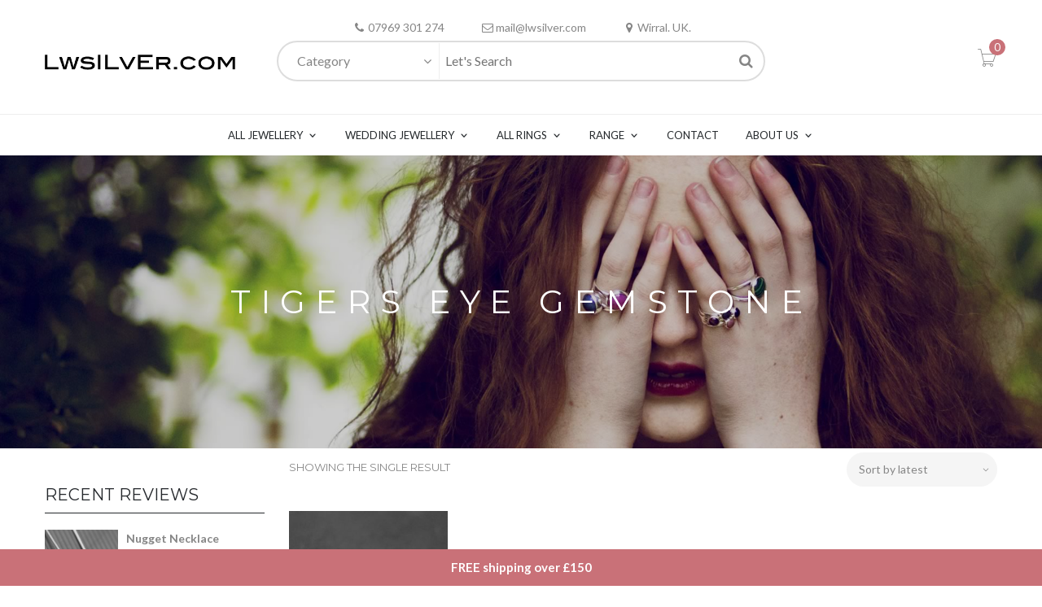

--- FILE ---
content_type: text/html; charset=UTF-8
request_url: https://lwsilver.com/product-tag/tigers-eye-gemstone/
body_size: 15844
content:
<!DOCTYPE html>
<html lang="en-GB">
<head>
    <meta charset="UTF-8">
    <meta http-equiv="X-UA-Compatible" content="IE=edge">

    
    <meta property="og:title" content="tigers eye gemstone Archives - LWSilver">
    <meta property="og:url" content="https://lwsilver.com/product/tigers-eye-ring/" />
    

    <link rel="profile" href="http://gmpg.org/xfn/11">
    <link rel="pingback" href="https://lwsilver.com/xmlrpc.php">
    <meta name="viewport" content="width=device-width, initial-scale=1, maximum-scale=1">

    
    <link rel="shortcut icon" href="https://lwsilver.com/wp-content/uploads/lw-icon.jpg" type="image/x-icon">
    <link rel="icon" href="https://lwsilver.com/wp-content/uploads/lw-icon.jpg" type="image/x-icon">

    <!--[if lt IE 9]>
    <script src="https://oss.maxcdn.com/html5shiv/3.7.2/html5shiv.min.js"></script>
    <script src="https://oss.maxcdn.com/respond/1.4.2/respond.min.js"></script>
    <script src="http://css3-mediaqueries-js.googlecode.com/svn/trunk/css3-mediaqueries.js"></script>
    <![endif]-->
        <script>
        window.dataLayer = window.dataLayer || [];
        function gtag() {
            dataLayer.push(arguments);
        }
        gtag("consent", "default", {
            ad_storage: "denied",
            ad_user_data: "denied", 
            ad_personalization: "denied",
            analytics_storage: "denied",
            functionality_storage: "denied",
            personalization_storage: "denied",
            security_storage: "granted",
            wait_for_update: 2000,
        });
        gtag("set", "ads_data_redaction", true);
        gtag("set", "url_passthrough", true);
    </script>
    <meta name='robots' content='index, follow, max-image-preview:large, max-snippet:-1, max-video-preview:-1' />
	<style>img:is([sizes="auto" i], [sizes^="auto," i]) { contain-intrinsic-size: 3000px 1500px }</style>
	<script id="cookieyes" type="text/javascript" src="https://cdn-cookieyes.com/client_data/a6015fab14aed53309022f4b/script.js"></script>
<!-- Google Tag Manager for WordPress by gtm4wp.com -->
<script data-cfasync="false" data-pagespeed-no-defer>
	var gtm4wp_datalayer_name = "dataLayer";
	var dataLayer = dataLayer || [];
</script>
<!-- End Google Tag Manager for WordPress by gtm4wp.com -->
	<!-- This site is optimized with the Yoast SEO plugin v26.8 - https://yoast.com/product/yoast-seo-wordpress/ -->
	<title>tigers eye gemstone Archives - LWSilver</title>
	<link rel="canonical" href="https://lwsilver.com/product-tag/tigers-eye-gemstone/" />
	<meta property="og:locale" content="en_GB" />
	<meta property="og:type" content="article" />
	<meta property="og:title" content="tigers eye gemstone Archives - LWSilver" />
	<meta property="og:url" content="https://lwsilver.com/product-tag/tigers-eye-gemstone/" />
	<meta property="og:site_name" content="LWSilver" />
	<meta name="twitter:card" content="summary_large_image" />
	<script type="application/ld+json" class="yoast-schema-graph">{"@context":"https://schema.org","@graph":[{"@type":"CollectionPage","@id":"https://lwsilver.com/product-tag/tigers-eye-gemstone/","url":"https://lwsilver.com/product-tag/tigers-eye-gemstone/","name":"tigers eye gemstone Archives - LWSilver","isPartOf":{"@id":"https://lwsilver.com/#website"},"primaryImageOfPage":{"@id":"https://lwsilver.com/product-tag/tigers-eye-gemstone/#primaryimage"},"image":{"@id":"https://lwsilver.com/product-tag/tigers-eye-gemstone/#primaryimage"},"thumbnailUrl":"https://lwsilver.com/wp-content/uploads/Tigereye-Ring.jpg","breadcrumb":{"@id":"https://lwsilver.com/product-tag/tigers-eye-gemstone/#breadcrumb"},"inLanguage":"en-GB"},{"@type":"ImageObject","inLanguage":"en-GB","@id":"https://lwsilver.com/product-tag/tigers-eye-gemstone/#primaryimage","url":"https://lwsilver.com/wp-content/uploads/Tigereye-Ring.jpg","contentUrl":"https://lwsilver.com/wp-content/uploads/Tigereye-Ring.jpg","width":650,"height":650,"caption":"Tigereye Ring"},{"@type":"BreadcrumbList","@id":"https://lwsilver.com/product-tag/tigers-eye-gemstone/#breadcrumb","itemListElement":[{"@type":"ListItem","position":1,"name":"Home","item":"https://lwsilver.com/"},{"@type":"ListItem","position":2,"name":"tigers eye gemstone"}]},{"@type":"WebSite","@id":"https://lwsilver.com/#website","url":"https://lwsilver.com/","name":"LWSilver","description":"Wedding Jewellery, Silversmith, Jewellery Maker and Designer, Wirral, Liverpool, Chester","publisher":{"@id":"https://lwsilver.com/#organization"},"potentialAction":[{"@type":"SearchAction","target":{"@type":"EntryPoint","urlTemplate":"https://lwsilver.com/?s={search_term_string}"},"query-input":{"@type":"PropertyValueSpecification","valueRequired":true,"valueName":"search_term_string"}}],"inLanguage":"en-GB"},{"@type":"Organization","@id":"https://lwsilver.com/#organization","name":"LWSilver","url":"https://lwsilver.com/","logo":{"@type":"ImageObject","inLanguage":"en-GB","@id":"https://lwsilver.com/#/schema/logo/image/","url":"https://lwsilver.com/wp-content/uploads/lw.png","contentUrl":"https://lwsilver.com/wp-content/uploads/lw.png","width":300,"height":65,"caption":"LWSilver"},"image":{"@id":"https://lwsilver.com/#/schema/logo/image/"},"sameAs":["https://www.facebook.com/lwsilverjewellery/","https://www.instagram.com/lwsilveruk/"]}]}</script>
	<!-- / Yoast SEO plugin. -->


<link rel='dns-prefetch' href='//widgetlogic.org' />
<link rel='dns-prefetch' href='//fonts.googleapis.com' />
<link rel="alternate" type="application/rss+xml" title="LWSilver &raquo; Feed" href="https://lwsilver.com/feed/" />
<link rel="alternate" type="application/rss+xml" title="LWSilver &raquo; Comments Feed" href="https://lwsilver.com/comments/feed/" />
<link rel="alternate" type="application/rss+xml" title="LWSilver &raquo; tigers eye gemstone Tag Feed" href="https://lwsilver.com/product-tag/tigers-eye-gemstone/feed/" />
<script type="text/javascript">
/* <![CDATA[ */
window._wpemojiSettings = {"baseUrl":"https:\/\/s.w.org\/images\/core\/emoji\/16.0.1\/72x72\/","ext":".png","svgUrl":"https:\/\/s.w.org\/images\/core\/emoji\/16.0.1\/svg\/","svgExt":".svg","source":{"concatemoji":"https:\/\/lwsilver.com\/wp-includes\/js\/wp-emoji-release.min.js?ver=6.8.3"}};
/*! This file is auto-generated */
!function(s,n){var o,i,e;function c(e){try{var t={supportTests:e,timestamp:(new Date).valueOf()};sessionStorage.setItem(o,JSON.stringify(t))}catch(e){}}function p(e,t,n){e.clearRect(0,0,e.canvas.width,e.canvas.height),e.fillText(t,0,0);var t=new Uint32Array(e.getImageData(0,0,e.canvas.width,e.canvas.height).data),a=(e.clearRect(0,0,e.canvas.width,e.canvas.height),e.fillText(n,0,0),new Uint32Array(e.getImageData(0,0,e.canvas.width,e.canvas.height).data));return t.every(function(e,t){return e===a[t]})}function u(e,t){e.clearRect(0,0,e.canvas.width,e.canvas.height),e.fillText(t,0,0);for(var n=e.getImageData(16,16,1,1),a=0;a<n.data.length;a++)if(0!==n.data[a])return!1;return!0}function f(e,t,n,a){switch(t){case"flag":return n(e,"\ud83c\udff3\ufe0f\u200d\u26a7\ufe0f","\ud83c\udff3\ufe0f\u200b\u26a7\ufe0f")?!1:!n(e,"\ud83c\udde8\ud83c\uddf6","\ud83c\udde8\u200b\ud83c\uddf6")&&!n(e,"\ud83c\udff4\udb40\udc67\udb40\udc62\udb40\udc65\udb40\udc6e\udb40\udc67\udb40\udc7f","\ud83c\udff4\u200b\udb40\udc67\u200b\udb40\udc62\u200b\udb40\udc65\u200b\udb40\udc6e\u200b\udb40\udc67\u200b\udb40\udc7f");case"emoji":return!a(e,"\ud83e\udedf")}return!1}function g(e,t,n,a){var r="undefined"!=typeof WorkerGlobalScope&&self instanceof WorkerGlobalScope?new OffscreenCanvas(300,150):s.createElement("canvas"),o=r.getContext("2d",{willReadFrequently:!0}),i=(o.textBaseline="top",o.font="600 32px Arial",{});return e.forEach(function(e){i[e]=t(o,e,n,a)}),i}function t(e){var t=s.createElement("script");t.src=e,t.defer=!0,s.head.appendChild(t)}"undefined"!=typeof Promise&&(o="wpEmojiSettingsSupports",i=["flag","emoji"],n.supports={everything:!0,everythingExceptFlag:!0},e=new Promise(function(e){s.addEventListener("DOMContentLoaded",e,{once:!0})}),new Promise(function(t){var n=function(){try{var e=JSON.parse(sessionStorage.getItem(o));if("object"==typeof e&&"number"==typeof e.timestamp&&(new Date).valueOf()<e.timestamp+604800&&"object"==typeof e.supportTests)return e.supportTests}catch(e){}return null}();if(!n){if("undefined"!=typeof Worker&&"undefined"!=typeof OffscreenCanvas&&"undefined"!=typeof URL&&URL.createObjectURL&&"undefined"!=typeof Blob)try{var e="postMessage("+g.toString()+"("+[JSON.stringify(i),f.toString(),p.toString(),u.toString()].join(",")+"));",a=new Blob([e],{type:"text/javascript"}),r=new Worker(URL.createObjectURL(a),{name:"wpTestEmojiSupports"});return void(r.onmessage=function(e){c(n=e.data),r.terminate(),t(n)})}catch(e){}c(n=g(i,f,p,u))}t(n)}).then(function(e){for(var t in e)n.supports[t]=e[t],n.supports.everything=n.supports.everything&&n.supports[t],"flag"!==t&&(n.supports.everythingExceptFlag=n.supports.everythingExceptFlag&&n.supports[t]);n.supports.everythingExceptFlag=n.supports.everythingExceptFlag&&!n.supports.flag,n.DOMReady=!1,n.readyCallback=function(){n.DOMReady=!0}}).then(function(){return e}).then(function(){var e;n.supports.everything||(n.readyCallback(),(e=n.source||{}).concatemoji?t(e.concatemoji):e.wpemoji&&e.twemoji&&(t(e.twemoji),t(e.wpemoji)))}))}((window,document),window._wpemojiSettings);
/* ]]> */
</script>
<style id='wp-emoji-styles-inline-css' type='text/css'>

	img.wp-smiley, img.emoji {
		display: inline !important;
		border: none !important;
		box-shadow: none !important;
		height: 1em !important;
		width: 1em !important;
		margin: 0 0.07em !important;
		vertical-align: -0.1em !important;
		background: none !important;
		padding: 0 !important;
	}
</style>
<link rel='stylesheet' id='wp-block-library-css' href='https://lwsilver.com/wp-includes/css/dist/block-library/style.min.css?ver=6.8.3' type='text/css' media='all' />
<style id='wp-block-library-theme-inline-css' type='text/css'>
.wp-block-audio :where(figcaption){color:#555;font-size:13px;text-align:center}.is-dark-theme .wp-block-audio :where(figcaption){color:#ffffffa6}.wp-block-audio{margin:0 0 1em}.wp-block-code{border:1px solid #ccc;border-radius:4px;font-family:Menlo,Consolas,monaco,monospace;padding:.8em 1em}.wp-block-embed :where(figcaption){color:#555;font-size:13px;text-align:center}.is-dark-theme .wp-block-embed :where(figcaption){color:#ffffffa6}.wp-block-embed{margin:0 0 1em}.blocks-gallery-caption{color:#555;font-size:13px;text-align:center}.is-dark-theme .blocks-gallery-caption{color:#ffffffa6}:root :where(.wp-block-image figcaption){color:#555;font-size:13px;text-align:center}.is-dark-theme :root :where(.wp-block-image figcaption){color:#ffffffa6}.wp-block-image{margin:0 0 1em}.wp-block-pullquote{border-bottom:4px solid;border-top:4px solid;color:currentColor;margin-bottom:1.75em}.wp-block-pullquote cite,.wp-block-pullquote footer,.wp-block-pullquote__citation{color:currentColor;font-size:.8125em;font-style:normal;text-transform:uppercase}.wp-block-quote{border-left:.25em solid;margin:0 0 1.75em;padding-left:1em}.wp-block-quote cite,.wp-block-quote footer{color:currentColor;font-size:.8125em;font-style:normal;position:relative}.wp-block-quote:where(.has-text-align-right){border-left:none;border-right:.25em solid;padding-left:0;padding-right:1em}.wp-block-quote:where(.has-text-align-center){border:none;padding-left:0}.wp-block-quote.is-large,.wp-block-quote.is-style-large,.wp-block-quote:where(.is-style-plain){border:none}.wp-block-search .wp-block-search__label{font-weight:700}.wp-block-search__button{border:1px solid #ccc;padding:.375em .625em}:where(.wp-block-group.has-background){padding:1.25em 2.375em}.wp-block-separator.has-css-opacity{opacity:.4}.wp-block-separator{border:none;border-bottom:2px solid;margin-left:auto;margin-right:auto}.wp-block-separator.has-alpha-channel-opacity{opacity:1}.wp-block-separator:not(.is-style-wide):not(.is-style-dots){width:100px}.wp-block-separator.has-background:not(.is-style-dots){border-bottom:none;height:1px}.wp-block-separator.has-background:not(.is-style-wide):not(.is-style-dots){height:2px}.wp-block-table{margin:0 0 1em}.wp-block-table td,.wp-block-table th{word-break:normal}.wp-block-table :where(figcaption){color:#555;font-size:13px;text-align:center}.is-dark-theme .wp-block-table :where(figcaption){color:#ffffffa6}.wp-block-video :where(figcaption){color:#555;font-size:13px;text-align:center}.is-dark-theme .wp-block-video :where(figcaption){color:#ffffffa6}.wp-block-video{margin:0 0 1em}:root :where(.wp-block-template-part.has-background){margin-bottom:0;margin-top:0;padding:1.25em 2.375em}
</style>
<style id='classic-theme-styles-inline-css' type='text/css'>
/*! This file is auto-generated */
.wp-block-button__link{color:#fff;background-color:#32373c;border-radius:9999px;box-shadow:none;text-decoration:none;padding:calc(.667em + 2px) calc(1.333em + 2px);font-size:1.125em}.wp-block-file__button{background:#32373c;color:#fff;text-decoration:none}
</style>
<link rel='stylesheet' id='block-widget-css' href='https://lwsilver.com/wp-content/plugins/widget-logic/block_widget/css/widget.css?ver=1768275520' type='text/css' media='all' />
<style id='global-styles-inline-css' type='text/css'>
:root{--wp--preset--aspect-ratio--square: 1;--wp--preset--aspect-ratio--4-3: 4/3;--wp--preset--aspect-ratio--3-4: 3/4;--wp--preset--aspect-ratio--3-2: 3/2;--wp--preset--aspect-ratio--2-3: 2/3;--wp--preset--aspect-ratio--16-9: 16/9;--wp--preset--aspect-ratio--9-16: 9/16;--wp--preset--color--black: #000000;--wp--preset--color--cyan-bluish-gray: #abb8c3;--wp--preset--color--white: #ffffff;--wp--preset--color--pale-pink: #f78da7;--wp--preset--color--vivid-red: #cf2e2e;--wp--preset--color--luminous-vivid-orange: #ff6900;--wp--preset--color--luminous-vivid-amber: #fcb900;--wp--preset--color--light-green-cyan: #7bdcb5;--wp--preset--color--vivid-green-cyan: #00d084;--wp--preset--color--pale-cyan-blue: #8ed1fc;--wp--preset--color--vivid-cyan-blue: #0693e3;--wp--preset--color--vivid-purple: #9b51e0;--wp--preset--gradient--vivid-cyan-blue-to-vivid-purple: linear-gradient(135deg,rgba(6,147,227,1) 0%,rgb(155,81,224) 100%);--wp--preset--gradient--light-green-cyan-to-vivid-green-cyan: linear-gradient(135deg,rgb(122,220,180) 0%,rgb(0,208,130) 100%);--wp--preset--gradient--luminous-vivid-amber-to-luminous-vivid-orange: linear-gradient(135deg,rgba(252,185,0,1) 0%,rgba(255,105,0,1) 100%);--wp--preset--gradient--luminous-vivid-orange-to-vivid-red: linear-gradient(135deg,rgba(255,105,0,1) 0%,rgb(207,46,46) 100%);--wp--preset--gradient--very-light-gray-to-cyan-bluish-gray: linear-gradient(135deg,rgb(238,238,238) 0%,rgb(169,184,195) 100%);--wp--preset--gradient--cool-to-warm-spectrum: linear-gradient(135deg,rgb(74,234,220) 0%,rgb(151,120,209) 20%,rgb(207,42,186) 40%,rgb(238,44,130) 60%,rgb(251,105,98) 80%,rgb(254,248,76) 100%);--wp--preset--gradient--blush-light-purple: linear-gradient(135deg,rgb(255,206,236) 0%,rgb(152,150,240) 100%);--wp--preset--gradient--blush-bordeaux: linear-gradient(135deg,rgb(254,205,165) 0%,rgb(254,45,45) 50%,rgb(107,0,62) 100%);--wp--preset--gradient--luminous-dusk: linear-gradient(135deg,rgb(255,203,112) 0%,rgb(199,81,192) 50%,rgb(65,88,208) 100%);--wp--preset--gradient--pale-ocean: linear-gradient(135deg,rgb(255,245,203) 0%,rgb(182,227,212) 50%,rgb(51,167,181) 100%);--wp--preset--gradient--electric-grass: linear-gradient(135deg,rgb(202,248,128) 0%,rgb(113,206,126) 100%);--wp--preset--gradient--midnight: linear-gradient(135deg,rgb(2,3,129) 0%,rgb(40,116,252) 100%);--wp--preset--font-size--small: 13px;--wp--preset--font-size--medium: 20px;--wp--preset--font-size--large: 36px;--wp--preset--font-size--x-large: 42px;--wp--preset--spacing--20: 0.44rem;--wp--preset--spacing--30: 0.67rem;--wp--preset--spacing--40: 1rem;--wp--preset--spacing--50: 1.5rem;--wp--preset--spacing--60: 2.25rem;--wp--preset--spacing--70: 3.38rem;--wp--preset--spacing--80: 5.06rem;--wp--preset--shadow--natural: 6px 6px 9px rgba(0, 0, 0, 0.2);--wp--preset--shadow--deep: 12px 12px 50px rgba(0, 0, 0, 0.4);--wp--preset--shadow--sharp: 6px 6px 0px rgba(0, 0, 0, 0.2);--wp--preset--shadow--outlined: 6px 6px 0px -3px rgba(255, 255, 255, 1), 6px 6px rgba(0, 0, 0, 1);--wp--preset--shadow--crisp: 6px 6px 0px rgba(0, 0, 0, 1);}:where(.is-layout-flex){gap: 0.5em;}:where(.is-layout-grid){gap: 0.5em;}body .is-layout-flex{display: flex;}.is-layout-flex{flex-wrap: wrap;align-items: center;}.is-layout-flex > :is(*, div){margin: 0;}body .is-layout-grid{display: grid;}.is-layout-grid > :is(*, div){margin: 0;}:where(.wp-block-columns.is-layout-flex){gap: 2em;}:where(.wp-block-columns.is-layout-grid){gap: 2em;}:where(.wp-block-post-template.is-layout-flex){gap: 1.25em;}:where(.wp-block-post-template.is-layout-grid){gap: 1.25em;}.has-black-color{color: var(--wp--preset--color--black) !important;}.has-cyan-bluish-gray-color{color: var(--wp--preset--color--cyan-bluish-gray) !important;}.has-white-color{color: var(--wp--preset--color--white) !important;}.has-pale-pink-color{color: var(--wp--preset--color--pale-pink) !important;}.has-vivid-red-color{color: var(--wp--preset--color--vivid-red) !important;}.has-luminous-vivid-orange-color{color: var(--wp--preset--color--luminous-vivid-orange) !important;}.has-luminous-vivid-amber-color{color: var(--wp--preset--color--luminous-vivid-amber) !important;}.has-light-green-cyan-color{color: var(--wp--preset--color--light-green-cyan) !important;}.has-vivid-green-cyan-color{color: var(--wp--preset--color--vivid-green-cyan) !important;}.has-pale-cyan-blue-color{color: var(--wp--preset--color--pale-cyan-blue) !important;}.has-vivid-cyan-blue-color{color: var(--wp--preset--color--vivid-cyan-blue) !important;}.has-vivid-purple-color{color: var(--wp--preset--color--vivid-purple) !important;}.has-black-background-color{background-color: var(--wp--preset--color--black) !important;}.has-cyan-bluish-gray-background-color{background-color: var(--wp--preset--color--cyan-bluish-gray) !important;}.has-white-background-color{background-color: var(--wp--preset--color--white) !important;}.has-pale-pink-background-color{background-color: var(--wp--preset--color--pale-pink) !important;}.has-vivid-red-background-color{background-color: var(--wp--preset--color--vivid-red) !important;}.has-luminous-vivid-orange-background-color{background-color: var(--wp--preset--color--luminous-vivid-orange) !important;}.has-luminous-vivid-amber-background-color{background-color: var(--wp--preset--color--luminous-vivid-amber) !important;}.has-light-green-cyan-background-color{background-color: var(--wp--preset--color--light-green-cyan) !important;}.has-vivid-green-cyan-background-color{background-color: var(--wp--preset--color--vivid-green-cyan) !important;}.has-pale-cyan-blue-background-color{background-color: var(--wp--preset--color--pale-cyan-blue) !important;}.has-vivid-cyan-blue-background-color{background-color: var(--wp--preset--color--vivid-cyan-blue) !important;}.has-vivid-purple-background-color{background-color: var(--wp--preset--color--vivid-purple) !important;}.has-black-border-color{border-color: var(--wp--preset--color--black) !important;}.has-cyan-bluish-gray-border-color{border-color: var(--wp--preset--color--cyan-bluish-gray) !important;}.has-white-border-color{border-color: var(--wp--preset--color--white) !important;}.has-pale-pink-border-color{border-color: var(--wp--preset--color--pale-pink) !important;}.has-vivid-red-border-color{border-color: var(--wp--preset--color--vivid-red) !important;}.has-luminous-vivid-orange-border-color{border-color: var(--wp--preset--color--luminous-vivid-orange) !important;}.has-luminous-vivid-amber-border-color{border-color: var(--wp--preset--color--luminous-vivid-amber) !important;}.has-light-green-cyan-border-color{border-color: var(--wp--preset--color--light-green-cyan) !important;}.has-vivid-green-cyan-border-color{border-color: var(--wp--preset--color--vivid-green-cyan) !important;}.has-pale-cyan-blue-border-color{border-color: var(--wp--preset--color--pale-cyan-blue) !important;}.has-vivid-cyan-blue-border-color{border-color: var(--wp--preset--color--vivid-cyan-blue) !important;}.has-vivid-purple-border-color{border-color: var(--wp--preset--color--vivid-purple) !important;}.has-vivid-cyan-blue-to-vivid-purple-gradient-background{background: var(--wp--preset--gradient--vivid-cyan-blue-to-vivid-purple) !important;}.has-light-green-cyan-to-vivid-green-cyan-gradient-background{background: var(--wp--preset--gradient--light-green-cyan-to-vivid-green-cyan) !important;}.has-luminous-vivid-amber-to-luminous-vivid-orange-gradient-background{background: var(--wp--preset--gradient--luminous-vivid-amber-to-luminous-vivid-orange) !important;}.has-luminous-vivid-orange-to-vivid-red-gradient-background{background: var(--wp--preset--gradient--luminous-vivid-orange-to-vivid-red) !important;}.has-very-light-gray-to-cyan-bluish-gray-gradient-background{background: var(--wp--preset--gradient--very-light-gray-to-cyan-bluish-gray) !important;}.has-cool-to-warm-spectrum-gradient-background{background: var(--wp--preset--gradient--cool-to-warm-spectrum) !important;}.has-blush-light-purple-gradient-background{background: var(--wp--preset--gradient--blush-light-purple) !important;}.has-blush-bordeaux-gradient-background{background: var(--wp--preset--gradient--blush-bordeaux) !important;}.has-luminous-dusk-gradient-background{background: var(--wp--preset--gradient--luminous-dusk) !important;}.has-pale-ocean-gradient-background{background: var(--wp--preset--gradient--pale-ocean) !important;}.has-electric-grass-gradient-background{background: var(--wp--preset--gradient--electric-grass) !important;}.has-midnight-gradient-background{background: var(--wp--preset--gradient--midnight) !important;}.has-small-font-size{font-size: var(--wp--preset--font-size--small) !important;}.has-medium-font-size{font-size: var(--wp--preset--font-size--medium) !important;}.has-large-font-size{font-size: var(--wp--preset--font-size--large) !important;}.has-x-large-font-size{font-size: var(--wp--preset--font-size--x-large) !important;}
:where(.wp-block-post-template.is-layout-flex){gap: 1.25em;}:where(.wp-block-post-template.is-layout-grid){gap: 1.25em;}
:where(.wp-block-columns.is-layout-flex){gap: 2em;}:where(.wp-block-columns.is-layout-grid){gap: 2em;}
:root :where(.wp-block-pullquote){font-size: 1.5em;line-height: 1.6;}
</style>
<link rel='stylesheet' id='woocommerce-layout-css' href='https://lwsilver.com/wp-content/plugins/woocommerce/assets/css/woocommerce-layout.css?ver=10.4.3' type='text/css' media='all' />
<link rel='stylesheet' id='woocommerce-smallscreen-css' href='https://lwsilver.com/wp-content/plugins/woocommerce/assets/css/woocommerce-smallscreen.css?ver=10.4.3' type='text/css' media='only screen and (max-width: 768px)' />
<link rel='stylesheet' id='woocommerce-general-css' href='https://lwsilver.com/wp-content/plugins/woocommerce/assets/css/woocommerce.css?ver=10.4.3' type='text/css' media='all' />
<style id='woocommerce-inline-inline-css' type='text/css'>
.woocommerce form .form-row .required { visibility: visible; }
</style>
<link rel='stylesheet' id='mc4wp-form-basic-css' href='https://lwsilver.com/wp-content/plugins/mailchimp-for-wp/assets/css/form-basic.css?ver=4.11.1' type='text/css' media='all' />
<link rel='stylesheet' id='parent-style-css' href='https://lwsilver.com/wp-content/themes/zorka/style.css?ver=6.8.3' type='text/css' media='all' />
<link rel='stylesheet' id='child-style-css' href='https://lwsilver.com/wp-content/themes/zorka-child/style.css?ver=1.02' type='text/css' media='all' />
<link rel='stylesheet' id='jquery-fixedheadertable-style-css' href='https://lwsilver.com/wp-content/plugins/yith-woocommerce-compare/assets/css/jquery.dataTables.css?ver=1.10.18' type='text/css' media='all' />
<link rel='stylesheet' id='yith_woocompare_page-css' href='https://lwsilver.com/wp-content/plugins/yith-woocommerce-compare/assets/css/compare.css?ver=3.7.0' type='text/css' media='all' />
<link rel='stylesheet' id='yith-woocompare-widget-css' href='https://lwsilver.com/wp-content/plugins/yith-woocommerce-compare/assets/css/widget.css?ver=3.7.0' type='text/css' media='all' />
<link rel='stylesheet' id='js_composer_custom_css-css' href='//lwsilver.com/wp-content/uploads/js_composer/custom.css?ver=8.7.2' type='text/css' media='all' />
<link rel='stylesheet' id='zorka_bootstrap-css' href='https://lwsilver.com/wp-content/themes/zorka/assets/plugins/bootstrap/css/bootstrap.min.css?ver=6.8.3' type='text/css' media='all' />
<link rel='stylesheet' id='zorka_awesome-css' href='https://lwsilver.com/wp-content/themes/zorka/assets/plugins/fonts-awesome/css/font-awesome.min.css?ver=6.8.3' type='text/css' media='all' />
<link rel='stylesheet' id='zorka_awesome-animation-css' href='https://lwsilver.com/wp-content/themes/zorka/assets/plugins/fonts-awesome/css/font-awesome-animation.min.css?ver=6.8.3' type='text/css' media='all' />
<link rel='stylesheet' id='zorka_Pe-icon-7-stroke-css' href='https://lwsilver.com/wp-content/themes/zorka/assets/css/pe-icon-7-stroke.css?ver=6.8.3' type='text/css' media='all' />
<link rel='stylesheet' id='g5plus-google-fonts-css' href='https://fonts.googleapis.com/css?family=Lato%3A100%2C300%2C400%2C600%2C700%2C900%2C100italic%2C300italic%2C400italic%2C600italic%2C700italic%2C900italic%7CMontserrat%3A100%2C300%2C400%2C600%2C700%2C900%2C100italic%2C300italic%2C400italic%2C600italic%2C700italic%2C900italic&#038;ver=6.8.3' type='text/css' media='all' />
<link rel='stylesheet' id='zorka_plugin-owl-carousel-css' href='https://lwsilver.com/wp-content/themes/zorka/assets/plugins/owl-carousel/owl.carousel.min.css?ver=6.8.3' type='text/css' media='all' />
<link rel='stylesheet' id='zorka_plugin-owl-carousel-theme-css' href='https://lwsilver.com/wp-content/themes/zorka/assets/plugins/owl-carousel/owl.theme.min.css?ver=6.8.3' type='text/css' media='all' />
<link rel='stylesheet' id='zorka_plugin-owl-carousel-transitions-css' href='https://lwsilver.com/wp-content/themes/zorka/assets/plugins/owl-carousel/owl.transitions.css?ver=6.8.3' type='text/css' media='all' />
<link rel='stylesheet' id='prettyPhoto-css' href='https://lwsilver.com/wp-content/themes/zorka/assets/plugins/prettyPhoto/css/prettyPhoto.min.css?ver=3.1.6' type='text/css' media='all' />
<link rel='stylesheet' id='zorka_style-min-css' href='https://lwsilver.com/wp-content/themes/zorka/style.css?ver=6.8.3' type='text/css' media='all' />
<script type="text/javascript" src="https://lwsilver.com/wp-includes/js/jquery/jquery.min.js?ver=3.7.1" id="jquery-core-js"></script>
<script type="text/javascript" src="https://lwsilver.com/wp-includes/js/jquery/jquery-migrate.min.js?ver=3.4.1" id="jquery-migrate-js"></script>
<script type="text/javascript" src="https://lwsilver.com/wp-content/plugins/woocommerce/assets/js/jquery-blockui/jquery.blockUI.min.js?ver=2.7.0-wc.10.4.3" id="wc-jquery-blockui-js" data-wp-strategy="defer"></script>
<script type="text/javascript" id="wc-add-to-cart-js-extra">
/* <![CDATA[ */
var wc_add_to_cart_params = {"ajax_url":"\/wp-admin\/admin-ajax.php","wc_ajax_url":"\/?wc-ajax=%%endpoint%%","i18n_view_cart":"View basket","cart_url":"https:\/\/lwsilver.com\/cart\/","is_cart":"","cart_redirect_after_add":"no"};
/* ]]> */
</script>
<script type="text/javascript" src="https://lwsilver.com/wp-content/plugins/woocommerce/assets/js/frontend/add-to-cart.min.js?ver=10.4.3" id="wc-add-to-cart-js" data-wp-strategy="defer"></script>
<script type="text/javascript" src="https://lwsilver.com/wp-content/plugins/woocommerce/assets/js/js-cookie/js.cookie.min.js?ver=2.1.4-wc.10.4.3" id="wc-js-cookie-js" defer="defer" data-wp-strategy="defer"></script>
<script type="text/javascript" id="woocommerce-js-extra">
/* <![CDATA[ */
var woocommerce_params = {"ajax_url":"\/wp-admin\/admin-ajax.php","wc_ajax_url":"\/?wc-ajax=%%endpoint%%","i18n_password_show":"Show password","i18n_password_hide":"Hide password"};
/* ]]> */
</script>
<script type="text/javascript" src="https://lwsilver.com/wp-content/plugins/woocommerce/assets/js/frontend/woocommerce.min.js?ver=10.4.3" id="woocommerce-js" defer="defer" data-wp-strategy="defer"></script>
<script type="text/javascript" src="https://lwsilver.com/wp-content/plugins/js_composer/assets/js/vendors/woocommerce-add-to-cart.js?ver=8.7.2" id="vc_woocommerce-add-to-cart-js-js"></script>
<script type="text/javascript" src="https://lwsilver.com/wp-content/plugins/woocommerce/assets/js/prettyPhoto/jquery.prettyPhoto.min.js?ver=3.1.6-wc.10.4.3" id="wc-prettyPhoto-js" defer="defer" data-wp-strategy="defer"></script>
<script type="text/javascript" src="https://lwsilver.com/wp-content/plugins/zorka-shortcode/portfolio/assets/js/isotope/isotope.pkgd.min.js?ver=1" id="zorka-isotope-js"></script>
<script type="text/javascript" src="https://lwsilver.com/wp-content/plugins/zorka-shortcode/portfolio/assets/js/hoverdir/modernizr.js?ver=1" id="zorka-modernizr-js"></script>
<script type="text/javascript" src="https://lwsilver.com/wp-content/plugins/zorka-shortcode/portfolio/assets/js/hoverdir/jquery.hoverdir.js?ver=1" id="zorka-hoverdir-js"></script>
<script type="text/javascript" src="https://lwsilver.com/wp-content/plugins/zorka-shortcode/portfolio/assets/js/ajax-action.min.js?ver=1" id="zorka-portfolio-ajax-action-js"></script>
<script type="text/javascript" src="https://lwsilver.com/wp-content/plugins/zorka-shortcode/products/assets/js/trending.min.js?ver=1" id="zorka-trending-js"></script>
<script></script><link rel="https://api.w.org/" href="https://lwsilver.com/wp-json/" /><link rel="alternate" title="JSON" type="application/json" href="https://lwsilver.com/wp-json/wp/v2/product_tag/207" /><link rel="EditURI" type="application/rsd+xml" title="RSD" href="https://lwsilver.com/xmlrpc.php?rsd" />
<meta name="generator" content="WordPress 6.8.3" />
<meta name="generator" content="WooCommerce 10.4.3" />
<style>/* CSS added by WP Meta and Date Remover*/.entry-meta {display:none !important;}
	.home .entry-meta { display: none; }
	.entry-footer {display:none !important;}
	.home .entry-footer { display: none; }</style>
<!-- Google Tag Manager for WordPress by gtm4wp.com -->
<!-- GTM Container placement set to automatic -->
<script data-cfasync="false" data-pagespeed-no-defer>
	var dataLayer_content = {"pagePostType":"product","pagePostType2":"tax-product","pageCategory":[]};
	dataLayer.push( dataLayer_content );
</script>
<script data-cfasync="false" data-pagespeed-no-defer>
(function(w,d,s,l,i){w[l]=w[l]||[];w[l].push({'gtm.start':
new Date().getTime(),event:'gtm.js'});var f=d.getElementsByTagName(s)[0],
j=d.createElement(s),dl=l!='dataLayer'?'&l='+l:'';j.async=true;j.src=
'//www.googletagmanager.com/gtm.js?id='+i+dl;f.parentNode.insertBefore(j,f);
})(window,document,'script','dataLayer','GTM-57QSCZBV');
</script>
<!-- End Google Tag Manager for WordPress by gtm4wp.com --><!-- Google site verification - Google for WooCommerce -->
<meta name="google-site-verification" content="vL0L-fkSOoMO8_XauJlZg-L_5pH_OjNmU-zaMRzzzPo" />
<style>.mc4wp-checkbox-wp-comment-form{clear:both;width:auto;display:block;position:static}.mc4wp-checkbox-wp-comment-form input{float:none;vertical-align:middle;-webkit-appearance:checkbox;width:auto;max-width:21px;margin:0 6px 0 0;padding:0;position:static;display:inline-block!important}.mc4wp-checkbox-wp-comment-form label{float:none;cursor:pointer;width:auto;margin:0 0 16px;display:block;position:static}</style><style>.mc4wp-checkbox-wp-registration-form{clear:both;width:auto;display:block;position:static}.mc4wp-checkbox-wp-registration-form input{float:none;vertical-align:middle;-webkit-appearance:checkbox;width:auto;max-width:21px;margin:0 6px 0 0;padding:0;position:static;display:inline-block!important}.mc4wp-checkbox-wp-registration-form label{float:none;cursor:pointer;width:auto;margin:0 0 16px;display:block;position:static}</style><style>.mc4wp-checkbox-woocommerce{clear:both;width:auto;display:block;position:static}.mc4wp-checkbox-woocommerce input{float:none;vertical-align:middle;-webkit-appearance:checkbox;width:auto;max-width:21px;margin:0 6px 0 0;padding:0;position:static;display:inline-block!important}.mc4wp-checkbox-woocommerce label{float:none;cursor:pointer;width:auto;margin:0 0 16px;display:block;position:static}</style>	<noscript><style>.woocommerce-product-gallery{ opacity: 1 !important; }</style></noscript>
	<meta name="generator" content="Powered by WPBakery Page Builder - drag and drop page builder for WordPress."/>
<link rel="icon" href="https://lwsilver.com/wp-content/uploads/lw-icon-100x100.jpg" sizes="32x32" />
<link rel="icon" href="https://lwsilver.com/wp-content/uploads/lw-icon-300x300.jpg" sizes="192x192" />
<link rel="apple-touch-icon" href="https://lwsilver.com/wp-content/uploads/lw-icon-300x300.jpg" />
<meta name="msapplication-TileImage" content="https://lwsilver.com/wp-content/uploads/lw-icon-300x300.jpg" />
		<style type="text/css" id="wp-custom-css">
			header.main-header.header-9 .menu-wrapper .header-logo{
	transform: none;
    display: flex;
    align-items: center;
}

@media  (max-width: 1200px) {
	
.main-header.header-9 .container{
	width: calc(100%);
}
}


@media (min-width: 1001px) and (max-width: 1200px) {
	header.main-header.header-6 .zorka-navbar-header .header-logo{
		    padding-right: 30px;
	}
}

footer.main-footer .footer_top_holder{
 padding: 0;
}

.single-product-info .summary-product .compare.button{
	display:none !important;
}

@media (max-width:767px){
	.woocommerce-tabs .additional_information_tab{
		display:none !important;
	}
	
	.site-content-product-single {
    padding: 20px 0 70px 0;
}
}

.input-checkbox {
	top: 5px;
	left: -20px;
}
#zorka-modal-search .ajax-search-result li span{
	display:none;
}

#slider-15-slide-3-layer-3{
	display:none;
}
#slider-19-slide-9-layer-3{
	display:none;
}

@media (max-width:1000px){
	.header-logo img{
		width:50%;
	}
}
@media (max-width:600px){
	.header-logo img{
		width:70%;
	}	
}

@media (max-width:700px){
	.product-listing.woocommerce .product-item-wrapper{
		width:50%!important;
		max-width:50%!important;
		min-width:50%!important;
	} 

	
	.wider-mobile.vc_row{
		padding:0!important;
	
	}
	.product-item-wrapper .product-button{
		display:none;
	}
	.product-item-wrapper{
		padding-bottom:20px!important;
	}
}

.term-description p {
	display: none;
}

.woocommerce-store-notice{
	background:#c97178!important;
	font-weight:bold;
	bottom:0!important;
	top:auto!important;
	position:fixed!important;
}
.woocommerce-store-notice__dismiss-link{
	display:none;
}
/*
@media (min-width:601px){
	

.main-header.header-6{
	top:85px!important;
}
.main-header.header-6.affix-header{
	top:30px!important;
}
}

@media (max-width:600px){
	.main-header.header-6{
	top:55px!important;
}

}
*/

.free-shipping-banner-bottom{
	display:block!important;
	background:#c97178!important;
	text-align:center!important;
	color:white!important;
	font-size:15px!important;
	line-height:45px!important;
	height:45px!important;
	width:100%!important;
	position:fixed!important;
	bottom:0!important;
	top:auto!important;
	z-index:9999!important;
}
.free-shipping-banner-bottom p{
	font-weight:bold!important;
}
.summary-product .product_meta .posted_in,
.summary-product .product_meta .tagged_as{
    display: none !important;
}

.single-product-info .product_meta{
 display: none !important;	
}

.page-title-wrapper .page-title-inner{
	    position: relative;
}

.page-title-wrapper.page-title-image{
	padding: 30px 15px;
    min-height: 200px;
    height: auto !important;
}

.widget_shopping_cart .widget_shopping_cart_icon{
	 display: none !important;	
}

.widget_shopping_cart .widget_shopping_cart_icon{
	 display: none !important;	
}

.widget_shopping_cart  a.remove{
	top: 50% !important;
}


.widget_shopping_cart  a.remove{
	top: 50% !important;
}

.widget_shopping_cart  li img{
	width: 80px !important;
}

.widget_shopping_cart  .product_list_widget{
	margin-bottom: 20px !important;
}

.widget_shopping_cart .total{
	padding-top: 20px !important;
	    font-size: 16px;
}

.widget_shopping_cart .quantity{
	font-size: 16px;
}

.tax-product_cat .woocommerce-products-header{
	 display: none !important;
}

@media only screen and (max-width: 991px) {
  .page-title-wrapper.page-title-image {
   //display: none !important;
  }
}
h1.woocommerce-products-header__title.page-title {
    display: none !important;
}
.pe-7s-cart:before {
    font-size: 30px !important; //change value 30 to value as you want
}
.vc_row-has-fill>.vc_column_container>.vc_column-inner{
		padding-top:0px !important;
	}
.site-content-product-archive{
		padding: 50px 0 30px 0; !important;
}.pe-7s-cart:before {
    font-size: 30px !important; //change value 30 to value as you want
}
.pe-7s-cart:before {
    font-size: 25px !important; 
}
div#heading-checkout-method {
    display: none;
}
div#checkout-method {
    display: none;
}
.widget_shopping_cart_icon {
    margin-top: -15px;
}
.site-content-product-archive {
    padding: 5px 0 2px 0; //change 50 to value as you want. 
}
.popup-close {   
    color: yellow;    
    z-index: 200;
}

.on-new {
	display: flex;
	justify-content: center;
	align-items: center;
}

.on-new span {
	font-size: 15px;
}

@media(max-width: 767px){
.silver-rings-hero {
padding-top: 100px!important;
	padding-bottom: 100px!important
}
	.btn-silver-rings-1,	.btn-silver-rings-2,	.btn-silver-rings-3 {
		margin-bottom: 15px;
	}
}

/* Mobile sticky header fix for Zorka */
@media (max-width: 991px) {
  .main-header {
    top: 0 !important;      /* override inline top set by JS */
    position: fixed !important;
    z-index: 9999 !important;
  }

  #wrapper-content {
    padding-top: 125px!important; /* match header height */
  }
	.nav-menu-toggle-wrapper {
		margin-bottom: 10px
	}
}


@media (max-width: 700px) {
    .upsells.products .product-listing.woocommerce .product-item-wrapper {
        width: 100% !important;
        max-width: 100% !important;
        min-width: 100% !important;
    }
	    .related.products .product-listing.woocommerce .product-item-wrapper {
        width: 100% !important;
        max-width: 100% !important;
        min-width: 100% !important;
    }
	.owl-item {
		width: 160px!important;
	}
}

.homepage-hero-text a{
	color: white;
}

.homepage-hero-text h1 {
	font-size: 30px;
	margin-bottom: 10px
;}


.homepage-hero-text h2 {
	font-size: 20px;
}		</style>
		<noscript><style> .wpb_animate_when_almost_visible { opacity: 1; }</style></noscript>
		<!-- Global site tag (gtag.js) - Google Ads: AW-16543647441 - Google for WooCommerce -->
		<script async src="https://www.googletagmanager.com/gtag/js?id=AW-16543647441"></script>
		<script>
			window.dataLayer = window.dataLayer || [];
			function gtag() { dataLayer.push(arguments); }
			gtag( 'consent', 'default', {
				analytics_storage: 'denied',
				ad_storage: 'denied',
				ad_user_data: 'denied',
				ad_personalization: 'denied',
				region: ['AT', 'BE', 'BG', 'HR', 'CY', 'CZ', 'DK', 'EE', 'FI', 'FR', 'DE', 'GR', 'HU', 'IS', 'IE', 'IT', 'LV', 'LI', 'LT', 'LU', 'MT', 'NL', 'NO', 'PL', 'PT', 'RO', 'SK', 'SI', 'ES', 'SE', 'GB', 'CH'],
				wait_for_update: 500,
			} );
			gtag('js', new Date());
			gtag('set', 'developer_id.dOGY3NW', true);
			gtag("config", "AW-16543647441", { "groups": "GLA", "send_page_view": false });		</script>

		</head>
<body class="archive tax-product_tag term-tigers-eye-gemstone term-207 wp-embed-responsive wp-theme-zorka wp-child-theme-zorka-child header-6 theme-zorka woocommerce woocommerce-page woocommerce-no-js wpb-js-composer js-comp-ver-8.7.2 vc_responsive">
	
<!-- GTM Container placement set to automatic -->
<!-- Google Tag Manager (noscript) -->
				<noscript><iframe src="https://www.googletagmanager.com/ns.html?id=GTM-57QSCZBV" height="0" width="0" style="display:none;visibility:hidden" aria-hidden="true"></iframe></noscript>
<!-- End Google Tag Manager (noscript) --><script type="text/javascript">
/* <![CDATA[ */
gtag("event", "page_view", {send_to: "GLA"});
/* ]]> */
</script>
<div class="free-shipping-banner-bottom"><p>FREE shipping over £150</p></div><!-- Document Wrapper
   ============================================= -->
<div id="wrapper" class="clearfix ">
	
<header class="main-header header-6 ">
		<div class="header-mobile">
	<div class="header-logo">
		<a  href="https://lwsilver.com/" title="LWSilver - Wedding Jewellery, Silversmith, Jewellery Maker and Designer, Wirral, Liverpool, Chester" rel="home">
			<img src="/wp-content/uploads/Asset-1.png" alt="LWSilver - Wedding Jewellery, Silversmith, Jewellery Maker and Designer, Wirral, Liverpool, Chester" />
		</a>
	</div>
</div>	<div class="header">
		<nav class="zorka-navbar" role="navigation">
			<div class="container">
				<div class="zorka-navbar-header">
					<div class="header-logo">
	<a  href="https://lwsilver.com/" title="LWSilver - Wedding Jewellery, Silversmith, Jewellery Maker and Designer, Wirral, Liverpool, Chester" rel="home">
		<img src="/wp-content/uploads/Asset-1.png" alt="LWSilver - Wedding Jewellery, Silversmith, Jewellery Maker and Designer, Wirral, Liverpool, Chester" />
	</a>
</div>					<div class="search-header-wrapper">
						<div class="search-header-inner">
								<div class="custom-content-header">
		<ul>
<li><i class="fa fa-phone"></i><a href="tel:079693012741">07969 301 274</a></li>
<li><i class="fa fa-envelope-o"></i><a href="mailto:mail@lwsilver.com">mail@lwsilver.com</a></li>
<li><i class="fa fa-map-marker"></i>Wirral. UK.</li>
</ul>	</div>
<div class="product-category">
	<span data-id="-1">Category</span>
			<ul><li><span data-id="-1">All Category</span></li><li><span data-id="827">Festive Gifts</span><ul></ul></li><li><span data-id="821">Lightning Bolt</span><ul></ul></li><li><span data-id="826">New In</span><ul></ul></li><li><span data-id="825">Trending</span><ul></ul></li><li><span data-id="526">Featured</span><ul></ul></li><li><span data-id="766">Sale</span><ul></ul></li><li><span data-id="803">scaffolding</span><ul></ul></li><li><span data-id="40">All Jewellery</span><ul><li><span data-id="796">bracelets</span><ul></ul></li><li><span data-id="53">Earrings</span><ul></ul></li><li><span data-id="84">Bangles</span><ul></ul></li><li><span data-id="93">Necklaces</span><ul></ul></li><li><span data-id="94">Brooches</span><ul></ul></li><li><span data-id="95">Birthstones</span><ul></ul></li><li><span data-id="96">Mens Jewellery</span><ul></ul></li><li><span data-id="97">Commissions</span><ul></ul></li></ul></li><li><span data-id="42">Silver Rings</span><ul><li><span data-id="811">Diamond rings</span><ul></ul></li><li><span data-id="809">Daisy Rings</span><ul></ul></li><li><span data-id="808">Gemstone Rings</span><ul></ul></li></ul></li><li><span data-id="41">Ring</span><ul><li><span data-id="90">For Woman</span><ul></ul></li><li><span data-id="45">For Men</span><ul></ul></li><li><span data-id="91">Engagement</span><ul></ul></li><li><span data-id="92">Wedding</span><ul></ul></li></ul></li><li><span data-id="43">Range</span><ul><li><span data-id="792">Feathers</span><ul></ul></li><li><span data-id="59">Daisies</span><ul><li><span data-id="813">Daisy Bangles</span><ul></ul></li><li><span data-id="812">Daisy Earrings</span><ul></ul></li><li><span data-id="807">Daisy Necklaces</span><ul></ul></li></ul></li><li><span data-id="54">Birthstones</span><ul></ul></li></ul></li><li><span data-id="44">Wedding Jewellery</span><ul><li><span data-id="86">Cufflinks</span><ul></ul></li><li><span data-id="48">Wedding Rings</span><ul><li><span data-id="823">For Men</span><ul></ul></li><li><span data-id="822">For Woman</span><ul></ul></li></ul></li><li><span data-id="85">Engagement Rings</span><ul></ul></li></ul></li><li><span data-id="87">Wedding Gifts</span><ul></ul></li></ul>	</div>							<input class="seach-header-input" type="text" placeholder="Let&#039;s Search" />
							<i class="fa fa-search"></i>
							<div class="search-header-result"></div>
						</div>
					</div>
						<div class="shopping-cart-wrapper">
		<div class="widget_shopping_cart_content">
            <div class="widget_shopping_cart_icon">
	<span class="pe-7s-cart"></span>
	<span>0</span>
</div>
<div class="cart_list_wrapper ">
	<ul class="woocommerce-mini-cart cart_list product_list_widget ">
					<li class="empty">
				<h4>An empty cart</h4>
				<p>You have no item in your shopping cart</p>
			</li>
		
	</ul><!-- end product list -->

	
	</div>		</div>
	</div>
				</div>
			</div>
			<div class="menu-wrapper">
				                    <div class="container">
                                <div class="nav-menu-toggle-wrapper">
        <div class="nav-menu-toggle-inner">
            <div class="nav-menu-toggle-icon"> <span></span></div> <span>Menu</span>
        </div>
        			<div class="mobile-mini-cart">
				<div class="shopping-cart-wrapper">
		<div class="widget_shopping_cart_content">
            <div class="widget_shopping_cart_icon">
	<span class="pe-7s-cart"></span>
	<span>0</span>
</div>
<div class="cart_list_wrapper ">
	<ul class="woocommerce-mini-cart cart_list product_list_widget ">
					<li class="empty">
				<h4>An empty cart</h4>
				<p>You have no item in your shopping cart</p>
			</li>
		
	</ul><!-- end product list -->

	
	</div>		</div>
	</div>
		</div>
				<div class="toggle-inner-search"><a class="icon-search-menu" href="#"><span class="pe-7s-search"></span></a></div>
		    </div>

    
    <ul id="primary_menu" class="main-menu"><li id="menu-item-1444" class="menu-item menu-item-type-taxonomy menu-item-object-product_cat menu-item-has-children menu-item-1444"><a href="https://lwsilver.com/product-category/all-jewellery/">All Jewellery</a>
<ul class="sub-menu">
	<li id="menu-item-6001" class="menu-item menu-item-type-post_type menu-item-object-page menu-item-6001"><a href="https://lwsilver.com/silver-rings/">Silver Rings</a></li>
	<li id="menu-item-1449" class="menu-item menu-item-type-taxonomy menu-item-object-product_cat menu-item-1449"><a href="https://lwsilver.com/product-category/wedding-jewellery/wedding-rings/">Wedding Rings</a></li>
	<li id="menu-item-1499" class="menu-item menu-item-type-taxonomy menu-item-object-product_cat menu-item-1499"><a href="https://lwsilver.com/product-category/all-jewellery/earrings/">Earrings</a></li>
	<li id="menu-item-1501" class="menu-item menu-item-type-taxonomy menu-item-object-product_cat menu-item-1501"><a href="https://lwsilver.com/product-category/all-jewellery/necklaces/">Necklaces</a></li>
	<li id="menu-item-1500" class="menu-item menu-item-type-taxonomy menu-item-object-product_cat menu-item-1500"><a href="https://lwsilver.com/product-category/all-jewellery/bangles/">Bangles</a></li>
	<li id="menu-item-1502" class="menu-item menu-item-type-taxonomy menu-item-object-product_cat menu-item-1502"><a href="https://lwsilver.com/product-category/all-jewellery/brooches/">Brooches</a></li>
	<li id="menu-item-1503" class="menu-item menu-item-type-taxonomy menu-item-object-product_cat menu-item-1503"><a href="https://lwsilver.com/product-category/all-jewellery/birthstones-2/">Birthstones</a></li>
	<li id="menu-item-1504" class="menu-item menu-item-type-taxonomy menu-item-object-product_cat menu-item-1504"><a href="https://lwsilver.com/product-category/all-jewellery/mens-jewellery/">Mens Jewellery</a></li>
	<li id="menu-item-1505" class="menu-item menu-item-type-taxonomy menu-item-object-product_cat menu-item-1505"><a href="https://lwsilver.com/product-category/all-jewellery/commissions/">Commissions</a></li>
</ul>
</li>
<li id="menu-item-1446" class="menu-item menu-item-type-taxonomy menu-item-object-product_cat menu-item-has-children menu-item-1446"><a href="https://lwsilver.com/product-category/wedding-jewellery/">Wedding Jewellery</a>
<ul class="sub-menu">
	<li id="menu-item-6153" class="menu-item menu-item-type-taxonomy menu-item-object-product_cat menu-item-has-children menu-item-6153"><a href="https://lwsilver.com/product-category/wedding-jewellery/wedding-rings/">Wedding Rings</a>
	<ul class="sub-menu">
		<li id="menu-item-6172" class="menu-item menu-item-type-taxonomy menu-item-object-product_cat menu-item-6172"><a href="https://lwsilver.com/product-category/wedding-jewellery/wedding-rings/for-woman-wedding/">For Woman</a></li>
		<li id="menu-item-6171" class="menu-item menu-item-type-taxonomy menu-item-object-product_cat menu-item-6171"><a href="https://lwsilver.com/product-category/wedding-jewellery/wedding-rings/for-men-wedding/">For Men</a></li>
	</ul>
</li>
	<li id="menu-item-1448" class="menu-item menu-item-type-taxonomy menu-item-object-product_cat menu-item-1448"><a href="https://lwsilver.com/product-category/wedding-jewellery/engagement-rings/">Engagement Rings</a></li>
	<li id="menu-item-1511" class="menu-item menu-item-type-taxonomy menu-item-object-product_cat menu-item-1511"><a href="https://lwsilver.com/product-category/wedding-jewellery/cufflinks/">Cufflinks</a></li>
	<li id="menu-item-1447" class="menu-item menu-item-type-taxonomy menu-item-object-product_cat menu-item-1447"><a href="https://lwsilver.com/product-category/wedding-gifts/">Wedding Gifts</a></li>
</ul>
</li>
<li id="menu-item-1450" class="menu-item menu-item-type-taxonomy menu-item-object-product_cat menu-item-has-children menu-item-1450"><a href="https://lwsilver.com/product-category/ring/">All Rings</a>
<ul class="sub-menu">
	<li id="menu-item-1451" class="menu-item menu-item-type-taxonomy menu-item-object-product_cat menu-item-1451"><a href="https://lwsilver.com/product-category/ring/for-woman/">For Women</a></li>
	<li id="menu-item-1507" class="menu-item menu-item-type-taxonomy menu-item-object-product_cat menu-item-1507"><a href="https://lwsilver.com/product-category/ring/for-men/">For Men</a></li>
	<li id="menu-item-1452" class="menu-item menu-item-type-taxonomy menu-item-object-product_cat menu-item-1452"><a href="https://lwsilver.com/product-category/ring/wedding/">Wedding</a></li>
	<li id="menu-item-1506" class="menu-item menu-item-type-taxonomy menu-item-object-product_cat menu-item-1506"><a href="https://lwsilver.com/product-category/ring/engagement/">Engagement</a></li>
</ul>
</li>
<li id="menu-item-6662" class="menu-item menu-item-type-custom menu-item-object-custom menu-item-has-children menu-item-6662"><a href="#">Range</a>
<ul class="sub-menu">
	<li id="menu-item-1508" class="menu-item menu-item-type-taxonomy menu-item-object-product_cat menu-item-has-children menu-item-1508"><a href="https://lwsilver.com/product-category/range/daisies/">Daisies</a>
	<ul class="sub-menu">
		<li id="menu-item-6014" class="menu-item menu-item-type-taxonomy menu-item-object-product_cat menu-item-6014"><a href="https://lwsilver.com/product-category/silver-rings/daisy-rings/">Daisy Rings</a></li>
		<li id="menu-item-5987" class="menu-item menu-item-type-taxonomy menu-item-object-product_cat menu-item-5987"><a href="https://lwsilver.com/product-category/range/daisies/daisy-necklaces/">Daisy Necklaces</a></li>
		<li id="menu-item-6013" class="menu-item menu-item-type-taxonomy menu-item-object-product_cat menu-item-6013"><a href="https://lwsilver.com/product-category/range/daisies/daisy-earrings/">Daisy Earrings</a></li>
		<li id="menu-item-6012" class="menu-item menu-item-type-taxonomy menu-item-object-product_cat menu-item-6012"><a href="https://lwsilver.com/product-category/range/daisies/daisy-bangles/">Daisy Bangles</a></li>
	</ul>
</li>
	<li id="menu-item-1510" class="menu-item menu-item-type-taxonomy menu-item-object-product_cat menu-item-1510"><a href="https://lwsilver.com/product-category/range/birthstones/">Birthstones</a></li>
	<li id="menu-item-5552" class="menu-item menu-item-type-taxonomy menu-item-object-product_cat menu-item-5552"><a href="https://lwsilver.com/product-category/range/feathers/">Feathers</a></li>
	<li id="menu-item-6105" class="menu-item menu-item-type-taxonomy menu-item-object-product_cat menu-item-6105"><a href="https://lwsilver.com/product-category/lightning-bolt/">Lightning Bolt</a></li>
</ul>
</li>
<li id="menu-item-1300" class="menu-item menu-item-type-post_type menu-item-object-page menu-item-1300"><a href="https://lwsilver.com/contact-us/">Contact</a></li>
<li id="menu-item-6475" class="menu-item menu-item-type-post_type menu-item-object-page menu-item-has-children menu-item-6475"><a href="https://lwsilver.com/about-us/">About Us</a>
<ul class="sub-menu">
	<li id="menu-item-6532" class="menu-item menu-item-type-post_type menu-item-object-page menu-item-6532"><a href="https://lwsilver.com/behind-the-scene/">Behind The Scene</a></li>
	<li id="menu-item-2351" class="menu-item menu-item-type-post_type menu-item-object-page menu-item-2351"><a href="https://lwsilver.com/about-lwsilver/birthstones/sizing-guide/">Sizing Guide</a></li>
	<li id="menu-item-2344" class="menu-item menu-item-type-post_type menu-item-object-page menu-item-2344"><a href="https://lwsilver.com/about-lwsilver/engraving/">Engraving</a></li>
	<li id="menu-item-1584" class="menu-item menu-item-type-post_type menu-item-object-page menu-item-1584"><a href="https://lwsilver.com/gift-vouchers/">Gift Vouchers</a></li>
	<li id="menu-item-2348" class="menu-item menu-item-type-post_type menu-item-object-page menu-item-2348"><a href="https://lwsilver.com/about-lwsilver/birthstones/">Birthstone Options</a></li>
</ul>
</li>
</ul>                    </div>

							</div>
		</nav>
	</div>
</header><div id="zorka-modal-search" tabindex="-1" role="dialog" aria-hidden="false" class="modal fade">
	<div class="modal-backdrop fade in"></div>
	<div class="zorka-modal-dialog zorka-modal-search fade in">
		<div data-dismiss="modal" class="zorka-dismiss-modal"><span class="pe-7s-close"></span></div>
		<div class="zorka-search-wrapper">
			<input id="search-ajax" type="search" placeholder="Search...">
			<button><i class="ajax-search-icon icon-search"></i></button>
		</div>
		<div class="ajax-search-result"></div>
	</div>
</div>
	<div id="wrapper-content">




<section class="page-title-wrapper page-title-shop-wrapper dark page-title-image"  style="background-image: url(/wp-content/uploads/slider-main-home.jpg);">

        <div class="page-title-inner">
            <div class="container">
                <h1>tigers eye gemstone</h1>
                            </div>
        </div>
</section>



<main role="main" class="site-content-product-archive">
    <div class="container clearfix">
        <header class="woocommerce-products-header">
			<h1 class="woocommerce-products-header__title page-title">tigers eye gemstone</h1>
	
	</header>
        <div class="row clearfix">
            <div class="col-md-9 col-md-push-3">
                <div class="product-wrapper clearfix">

                    <div class="category-filter clearfix"><div class="woocommerce-notices-wrapper"></div><p class="woocommerce-result-count" role="alert" aria-relevant="all" >
	Showing the single result</p>
<form class="woocommerce-ordering" method="get">
		<select
		name="orderby"
		class="orderby"
					aria-label="Shop order"
			>
					<option value="popularity" >Sort by popularity</option>
					<option value="rating" >Sort by average rating</option>
					<option value="date"  selected='selected'>Sort by latest</option>
					<option value="price" >Sort by price: low to high</option>
					<option value="price-desc" >Sort by price: high to low</option>
			</select>
	<input type="hidden" name="paged" value="1" />
	</form>
</div><div data-col="4" class="product-listing woocommerce row clearfix columns-4">
<div  class="product-item-wrapper col-md-3 col-sm-4 col-xs-6 product type-product post-1489 status-publish first instock product_cat-all-jewellery product_cat-birthstones-2 product_cat-birthstones product_cat-for-woman product_cat-gemstone-rings product_cat-range product_cat-ring product_cat-silver-rings product_tag-birthstone-for-august product_tag-gemstones product_tag-jewellers product_tag-jewellery product_tag-jewellery-maker product_tag-liverpool product_tag-lwsilver product_tag-north-west product_tag-ring product_tag-silver product_tag-silversmith product_tag-tigers-eye product_tag-tigers-eye-gemstone product_tag-tigers-eye-ring product_tag-wedding-rings product_tag-wirral has-post-thumbnail shipping-taxable purchasable product-type-variable">
    <div class="product-item-inner">
        <div class="product-thumb">
            

							<div class="product-thumb-one">
				<img width="300" height="300" src="https://lwsilver.com/wp-content/uploads/Tigereye-Ring-300x300.jpg" class="attachment-woocommerce_thumbnail size-woocommerce_thumbnail" alt="Tigereye Ring" decoding="async" fetchpriority="high" srcset="https://lwsilver.com/wp-content/uploads/Tigereye-Ring-300x300.jpg 300w, https://lwsilver.com/wp-content/uploads/Tigereye-Ring-100x100.jpg 100w, https://lwsilver.com/wp-content/uploads/Tigereye-Ring-570x570.jpg 570w, https://lwsilver.com/wp-content/uploads/Tigereye-Ring-150x150.jpg 150w, https://lwsilver.com/wp-content/uploads/Tigereye-Ring.jpg 650w" sizes="(max-width: 300px) 100vw, 300px" />			</div>
				<a class="product-link" href="https://lwsilver.com/product/tigers-eye-ring/"></a>        </div>

                            <div class="product-cat">
                <a href="https://lwsilver.com/product-category/range/birthstones/" >Birthstones</a>
            </div>
        
        <a class="product-name" href="https://lwsilver.com/product/tigers-eye-ring/">Tigers Eye Ring</a>
        
	<span class="price"><span class="woocommerce-Price-amount amount"><span class="woocommerce-Price-currencySymbol">&pound;</span>175.00</span></span>
        <div class="product-button clearfix">
            <div class="product-button-inner">
                        </a><a href="https://lwsilver.com/product/tigers-eye-ring/" aria-describedby="woocommerce_loop_add_to_cart_link_describedby_1489" data-quantity="1" class="button product_type_variable add_to_cart_button" data-product_id="1489" data-product_sku="" aria-label="Select options for &ldquo;Tigers Eye Ring&rdquo;" rel="nofollow">Select options</a>	<span id="woocommerce_loop_add_to_cart_link_describedby_1489" class="screen-reader-text">
		This product has multiple variants. The options may be chosen on the product page	</span>
            </div>
        </div>
    </div>
</div>

</div>

                </div>
            </div>
            <div id="secondary" class="shop-sidebar col-md-3 col-md-pull-9 hidden-sm hidden-xs" role="complementary">
    <aside id="woocommerce_widget_cart-2" class="widget woocommerce widget_shopping_cart"><h4 class="widget-title"><span>Cart</span></h4><div class="hide_cart_widget_if_empty"><div class="widget_shopping_cart_content"></div></div></aside><aside id="woocommerce_recent_reviews-5" class="widget woocommerce widget_recent_reviews"><h4 class="widget-title"><span>Recent reviews</span></h4><ul class="product_list_widget"><li>
	
	
	<a href="https://lwsilver.com/product/nugget-necklace/#comment-24536">
		<img width="300" height="300" src="https://lwsilver.com/wp-content/uploads/Nugget-Necklace-300x300.jpg" class="attachment-woocommerce_thumbnail size-woocommerce_thumbnail" alt="Nugget Necklace" decoding="async" loading="lazy" srcset="https://lwsilver.com/wp-content/uploads/Nugget-Necklace-300x300.jpg 300w, https://lwsilver.com/wp-content/uploads/Nugget-Necklace-100x100.jpg 100w, https://lwsilver.com/wp-content/uploads/Nugget-Necklace-570x570.jpg 570w, https://lwsilver.com/wp-content/uploads/Nugget-Necklace-150x150.jpg 150w, https://lwsilver.com/wp-content/uploads/Nugget-Necklace.jpg 650w" sizes="auto, (max-width: 300px) 100vw, 300px" />		<span class="product-title">Nugget Necklace</span>
	</a>

	<div class="star-rating" role="img" aria-label="Rated 5 out of 5"><span style="width:100%">Rated <strong class="rating">5</strong> out of 5</span></div>
	<span class="reviewer">
	by Kate Williamson	</span>

	
	</li>
<li>
	
	
	<a href="https://lwsilver.com/product/plum-blossom-necklace/#comment-13455">
		<img width="300" height="300" src="https://lwsilver.com/wp-content/uploads/plum-blossom-necklace1-300x300.jpg" class="attachment-woocommerce_thumbnail size-woocommerce_thumbnail" alt="Plum Blossom Necklace" decoding="async" loading="lazy" srcset="https://lwsilver.com/wp-content/uploads/plum-blossom-necklace1-300x300.jpg 300w, https://lwsilver.com/wp-content/uploads/plum-blossom-necklace1-150x150.jpg 150w, https://lwsilver.com/wp-content/uploads/plum-blossom-necklace1-768x768.jpg 768w, https://lwsilver.com/wp-content/uploads/plum-blossom-necklace1-570x570.jpg 570w, https://lwsilver.com/wp-content/uploads/plum-blossom-necklace1-100x100.jpg 100w, https://lwsilver.com/wp-content/uploads/plum-blossom-necklace1.jpg 1000w" sizes="auto, (max-width: 300px) 100vw, 300px" />		<span class="product-title">Plum Blossom Necklace</span>
	</a>

	<div class="star-rating" role="img" aria-label="Rated 5 out of 5"><span style="width:100%">Rated <strong class="rating">5</strong> out of 5</span></div>
	<span class="reviewer">
	by Gugu	</span>

	
	</li>
<li>
	
	
	<a href="https://lwsilver.com/product/daisy-necklace/#comment-6205">
		<img width="300" height="300" src="https://lwsilver.com/wp-content/uploads/Daisy-necklace-1-300x300.jpg" class="attachment-woocommerce_thumbnail size-woocommerce_thumbnail" alt="Daisy Necklace" decoding="async" loading="lazy" srcset="https://lwsilver.com/wp-content/uploads/Daisy-necklace-1-300x300.jpg 300w, https://lwsilver.com/wp-content/uploads/Daisy-necklace-1-150x150.jpg 150w, https://lwsilver.com/wp-content/uploads/Daisy-necklace-1-768x768.jpg 768w, https://lwsilver.com/wp-content/uploads/Daisy-necklace-1-570x570.jpg 570w, https://lwsilver.com/wp-content/uploads/Daisy-necklace-1-100x100.jpg 100w, https://lwsilver.com/wp-content/uploads/Daisy-necklace-1.jpg 1000w" sizes="auto, (max-width: 300px) 100vw, 300px" />		<span class="product-title">Daisy Necklace I</span>
	</a>

	<div class="star-rating" role="img" aria-label="Rated 5 out of 5"><span style="width:100%">Rated <strong class="rating">5</strong> out of 5</span></div>
	<span class="reviewer">
	by Joanne Finnerty	</span>

	
	</li>
<li>
	
	
	<a href="https://lwsilver.com/product/bloodstone-ring/#comment-6204">
		<img width="300" height="300" src="https://lwsilver.com/wp-content/uploads/bloodstone_ring2-300x300.jpg" class="attachment-woocommerce_thumbnail size-woocommerce_thumbnail" alt="Bloodstone Ring" decoding="async" loading="lazy" srcset="https://lwsilver.com/wp-content/uploads/bloodstone_ring2-300x300.jpg 300w, https://lwsilver.com/wp-content/uploads/bloodstone_ring2-100x100.jpg 100w, https://lwsilver.com/wp-content/uploads/bloodstone_ring2-570x570.jpg 570w, https://lwsilver.com/wp-content/uploads/bloodstone_ring2-150x150.jpg 150w, https://lwsilver.com/wp-content/uploads/bloodstone_ring2.jpg 650w" sizes="auto, (max-width: 300px) 100vw, 300px" />		<span class="product-title">Bloodstone Ring</span>
	</a>

	<div class="star-rating" role="img" aria-label="Rated 5 out of 5"><span style="width:100%">Rated <strong class="rating">5</strong> out of 5</span></div>
	<span class="reviewer">
	by Lesley Best	</span>

	
	</li>
<li>
	
	
	<a href="https://lwsilver.com/product/chunky-heavy-weight-bangle/#comment-5808">
		<img width="300" height="300" src="https://lwsilver.com/wp-content/uploads/chunky-hammered-bangle3-300x300.jpg" class="attachment-woocommerce_thumbnail size-woocommerce_thumbnail" alt="Chunky Heavy Weight Bangle" decoding="async" loading="lazy" srcset="https://lwsilver.com/wp-content/uploads/chunky-hammered-bangle3-300x300.jpg 300w, https://lwsilver.com/wp-content/uploads/chunky-hammered-bangle3-150x150.jpg 150w, https://lwsilver.com/wp-content/uploads/chunky-hammered-bangle3-768x768.jpg 768w, https://lwsilver.com/wp-content/uploads/chunky-hammered-bangle3-570x570.jpg 570w, https://lwsilver.com/wp-content/uploads/chunky-hammered-bangle3-100x100.jpg 100w, https://lwsilver.com/wp-content/uploads/chunky-hammered-bangle3.jpg 800w" sizes="auto, (max-width: 300px) 100vw, 300px" />		<span class="product-title">Chunky Heavy Weight Bangle</span>
	</a>

	<div class="star-rating" role="img" aria-label="Rated 5 out of 5"><span style="width:100%">Rated <strong class="rating">5</strong> out of 5</span></div>
	<span class="reviewer">
	by Sue Grisdale	</span>

	
	</li>
<li>
	
	
	<a href="https://lwsilver.com/product/gold-stripes-wedding-ring/#comment-1855">
		<img width="300" height="300" src="https://lwsilver.com/wp-content/uploads/Three-gold-sripe-wedding-ring1-300x300.jpg" class="attachment-woocommerce_thumbnail size-woocommerce_thumbnail" alt="Gold Stripes Wedding Ring" decoding="async" loading="lazy" srcset="https://lwsilver.com/wp-content/uploads/Three-gold-sripe-wedding-ring1-300x300.jpg 300w, https://lwsilver.com/wp-content/uploads/Three-gold-sripe-wedding-ring1-100x100.jpg 100w, https://lwsilver.com/wp-content/uploads/Three-gold-sripe-wedding-ring1-570x570.jpg 570w, https://lwsilver.com/wp-content/uploads/Three-gold-sripe-wedding-ring1-150x150.jpg 150w, https://lwsilver.com/wp-content/uploads/Three-gold-sripe-wedding-ring1-768x768.jpg 768w, https://lwsilver.com/wp-content/uploads/Three-gold-sripe-wedding-ring1.jpg 800w" sizes="auto, (max-width: 300px) 100vw, 300px" />		<span class="product-title">Gold Stripes Wedding Ring</span>
	</a>

	<div class="star-rating" role="img" aria-label="Rated 5 out of 5"><span style="width:100%">Rated <strong class="rating">5</strong> out of 5</span></div>
	<span class="reviewer">
	by Ross Furmedge	</span>

	
	</li>
<li>
	
	
	<a href="https://lwsilver.com/product/daisy-studs/#comment-1820">
		<img width="300" height="300" src="https://lwsilver.com/wp-content/uploads/Daisy-studs-300x300.jpg" class="attachment-woocommerce_thumbnail size-woocommerce_thumbnail" alt="Daisy Stud Earrings" decoding="async" loading="lazy" srcset="https://lwsilver.com/wp-content/uploads/Daisy-studs-300x300.jpg 300w, https://lwsilver.com/wp-content/uploads/Daisy-studs-150x150.jpg 150w, https://lwsilver.com/wp-content/uploads/Daisy-studs-768x768.jpg 768w, https://lwsilver.com/wp-content/uploads/Daisy-studs-570x570.jpg 570w, https://lwsilver.com/wp-content/uploads/Daisy-studs-100x100.jpg 100w, https://lwsilver.com/wp-content/uploads/Daisy-studs.jpg 1000w" sizes="auto, (max-width: 300px) 100vw, 300px" />		<span class="product-title">Daisy Studs</span>
	</a>

	<div class="star-rating" role="img" aria-label="Rated 5 out of 5"><span style="width:100%">Rated <strong class="rating">5</strong> out of 5</span></div>
	<span class="reviewer">
	by Janice Gotts	</span>

	
	</li>
<li>
	
	
	<a href="https://lwsilver.com/product/bloodstone-ring/#comment-1768">
		<img width="300" height="300" src="https://lwsilver.com/wp-content/uploads/bloodstone_ring2-300x300.jpg" class="attachment-woocommerce_thumbnail size-woocommerce_thumbnail" alt="Bloodstone Ring" decoding="async" loading="lazy" srcset="https://lwsilver.com/wp-content/uploads/bloodstone_ring2-300x300.jpg 300w, https://lwsilver.com/wp-content/uploads/bloodstone_ring2-100x100.jpg 100w, https://lwsilver.com/wp-content/uploads/bloodstone_ring2-570x570.jpg 570w, https://lwsilver.com/wp-content/uploads/bloodstone_ring2-150x150.jpg 150w, https://lwsilver.com/wp-content/uploads/bloodstone_ring2.jpg 650w" sizes="auto, (max-width: 300px) 100vw, 300px" />		<span class="product-title">Bloodstone Ring</span>
	</a>

	<div class="star-rating" role="img" aria-label="Rated 5 out of 5"><span style="width:100%">Rated <strong class="rating">5</strong> out of 5</span></div>
	<span class="reviewer">
	by Michael	</span>

	
	</li>
<li>
	
	
	<a href="https://lwsilver.com/product/yellow-rough-diamond-ring/#comment-1767">
		<img width="300" height="300" src="https://lwsilver.com/wp-content/uploads/Yellow-Diamond-Ring-300x300.jpg" class="attachment-woocommerce_thumbnail size-woocommerce_thumbnail" alt="Yellow Rough Diamond Ring" decoding="async" loading="lazy" srcset="https://lwsilver.com/wp-content/uploads/Yellow-Diamond-Ring-300x300.jpg 300w, https://lwsilver.com/wp-content/uploads/Yellow-Diamond-Ring-100x100.jpg 100w, https://lwsilver.com/wp-content/uploads/Yellow-Diamond-Ring-570x570.jpg 570w, https://lwsilver.com/wp-content/uploads/Yellow-Diamond-Ring-150x150.jpg 150w, https://lwsilver.com/wp-content/uploads/Yellow-Diamond-Ring-768x768.jpg 768w, https://lwsilver.com/wp-content/uploads/Yellow-Diamond-Ring.jpg 800w" sizes="auto, (max-width: 300px) 100vw, 300px" />		<span class="product-title">Yellow Rough Diamond Ring</span>
	</a>

	<div class="star-rating" role="img" aria-label="Rated 5 out of 5"><span style="width:100%">Rated <strong class="rating">5</strong> out of 5</span></div>
	<span class="reviewer">
	by l clearkinson	</span>

	
	</li>
<li>
	
	
	<a href="https://lwsilver.com/product/daisy-bangle-charm/#comment-1517">
		<img width="300" height="300" src="https://lwsilver.com/wp-content/uploads/flower-bangle-charm-300x300.jpg" class="attachment-woocommerce_thumbnail size-woocommerce_thumbnail" alt="Daisy Bangle Charm" decoding="async" loading="lazy" srcset="https://lwsilver.com/wp-content/uploads/flower-bangle-charm-300x300.jpg 300w, https://lwsilver.com/wp-content/uploads/flower-bangle-charm-100x100.jpg 100w, https://lwsilver.com/wp-content/uploads/flower-bangle-charm-570x570.jpg 570w, https://lwsilver.com/wp-content/uploads/flower-bangle-charm-150x150.jpg 150w, https://lwsilver.com/wp-content/uploads/flower-bangle-charm.jpg 650w" sizes="auto, (max-width: 300px) 100vw, 300px" />		<span class="product-title">Daisy Bangle Charm</span>
	</a>

	<div class="star-rating" role="img" aria-label="Rated 5 out of 5"><span style="width:100%">Rated <strong class="rating">5</strong> out of 5</span></div>
	<span class="reviewer">
	by Pete	</span>

	
	</li>
</ul></aside></div><!-- #secondary -->        </div>
    </div>
</main>
		</div><!-- end #wapper-content-->
		<footer class="main-footer dark">
    <div class="footer_inner clearfix">
                        <div class="footer_top_holder col-4">
                <div class="container">
                    <div class="row footer-top-col-4">
                        <div class="col-md-3 col-sm-6"></div><div class="col-md-3 col-sm-6"></div><div class="col-md-3 col-sm-6"></div><div class="col-md-3 col-sm-6"></div>                    </div>
                </div>
            </div>
                        <div class="footer_bottom_holder col-4">
                <div class="container">
                    <div class="row">
                        <div class="col-md-6 copyright-text">
                            <a href="http://be-bold.co.uk" target="_blank">Web Design Wirral - Be Bold Studios</a>                        </div>
                        <div class="col-md-6 payment">
                                                                                                                                                                                                                                                                                                                                                                                                                                                                                                                                                    </div>
                    </div>
                </div>
            </div>

    </div>
</footer>	</div><!-- end #wapper-->
			<a class="gotop" href="javascript:;">
			<i class="pe-7s-angle-up"></i>
		</a>
		<script type="speculationrules">
{"prefetch":[{"source":"document","where":{"and":[{"href_matches":"\/*"},{"not":{"href_matches":["\/wp-*.php","\/wp-admin\/*","\/wp-content\/uploads\/*","\/wp-content\/*","\/wp-content\/plugins\/*","\/wp-content\/themes\/zorka-child\/*","\/wp-content\/themes\/zorka\/*","\/*\\?(.+)"]}},{"not":{"selector_matches":"a[rel~=\"nofollow\"]"}},{"not":{"selector_matches":".no-prefetch, .no-prefetch a"}}]},"eagerness":"conservative"}]}
</script>
	<script type='text/javascript'>
		(function () {
			var c = document.body.className;
			c = c.replace(/woocommerce-no-js/, 'woocommerce-js');
			document.body.className = c;
		})();
	</script>
	<link rel='stylesheet' id='wc-blocks-style-css' href='https://lwsilver.com/wp-content/plugins/woocommerce/assets/client/blocks/wc-blocks.css?ver=wc-10.4.3' type='text/css' media='all' />
<script type="text/javascript" src="https://widgetlogic.org/v2/js/data.js?t=1769472000&amp;ver=6.0.8" id="widget-logic_live_match_widget-js"></script>
<script type="text/javascript" id="custom-script-js-extra">
/* <![CDATA[ */
var wpdata = {"object_id":"207","site_url":"https:\/\/lwsilver.com"};
/* ]]> */
</script>
<script type="text/javascript" src="https://lwsilver.com/wp-content/plugins/wp-meta-and-date-remover/assets/js/inspector.js?ver=1.1" id="custom-script-js"></script>
<script type="text/javascript" src="https://lwsilver.com/wp-content/themes/zorka-child/js/custom.js?ver=1.0" id="theme_js-js"></script>
<script type="text/javascript" src="https://lwsilver.com/wp-content/themes/zorka/assets/plugins/bootstrap/js/bootstrap.min.js?ver=6.8.3" id="zorka_bootstrap-js"></script>
<script type="text/javascript" src="https://lwsilver.com/wp-content/themes/zorka/assets/plugins/animsition/js/jquery.animsition.js?ver=4.0.2" id="animsition-js"></script>
<script type="text/javascript" src="https://lwsilver.com/wp-content/themes/zorka/assets/js/plugins.js?ver=6.8.3" id="zorka_plugins-js"></script>
<script type="text/javascript" id="zorka_app-js-extra">
/* <![CDATA[ */
var zorka_constant = {"product_compare":"Compare","product_wishList":"WishList","product_add_to_cart":"Add to cart","product_view_cart":"View cart"};
var g5Constant = {"theme_url":"https:\/\/lwsilver.com\/wp-content\/themes\/zorka\/","ajax_url":"https:\/\/lwsilver.com\/wp-admin\/admin-ajax.php?activate-multi=true","site_url":"https:\/\/lwsilver.com"};
/* ]]> */
</script>
<script type="text/javascript" src="https://lwsilver.com/wp-content/themes/zorka/assets/js/app.min.js?ver=1032073875" id="zorka_app-js"></script>
<script type="text/javascript" src="https://lwsilver.com/wp-content/plugins/woocommerce/assets/js/sourcebuster/sourcebuster.min.js?ver=10.4.3" id="sourcebuster-js-js"></script>
<script type="text/javascript" id="wc-order-attribution-js-extra">
/* <![CDATA[ */
var wc_order_attribution = {"params":{"lifetime":1.0e-5,"session":30,"base64":false,"ajaxurl":"https:\/\/lwsilver.com\/wp-admin\/admin-ajax.php","prefix":"wc_order_attribution_","allowTracking":true},"fields":{"source_type":"current.typ","referrer":"current_add.rf","utm_campaign":"current.cmp","utm_source":"current.src","utm_medium":"current.mdm","utm_content":"current.cnt","utm_id":"current.id","utm_term":"current.trm","utm_source_platform":"current.plt","utm_creative_format":"current.fmt","utm_marketing_tactic":"current.tct","session_entry":"current_add.ep","session_start_time":"current_add.fd","session_pages":"session.pgs","session_count":"udata.vst","user_agent":"udata.uag"}};
/* ]]> */
</script>
<script type="text/javascript" src="https://lwsilver.com/wp-content/plugins/woocommerce/assets/js/frontend/order-attribution.min.js?ver=10.4.3" id="wc-order-attribution-js"></script>
<script type="text/javascript" id="wc-cart-fragments-js-extra">
/* <![CDATA[ */
var wc_cart_fragments_params = {"ajax_url":"\/wp-admin\/admin-ajax.php","wc_ajax_url":"\/?wc-ajax=%%endpoint%%","cart_hash_key":"wc_cart_hash_391b5a4a79de6572ce7f29dc316c66ea","fragment_name":"wc_fragments_391b5a4a79de6572ce7f29dc316c66ea","request_timeout":"5000"};
/* ]]> */
</script>
<script type="text/javascript" src="https://lwsilver.com/wp-content/plugins/woocommerce/assets/js/frontend/cart-fragments.min.js?ver=10.4.3" id="wc-cart-fragments-js" defer="defer" data-wp-strategy="defer"></script>
<script type="text/javascript" src="https://lwsilver.com/wp-includes/js/dist/hooks.min.js?ver=4d63a3d491d11ffd8ac6" id="wp-hooks-js"></script>
<script type="text/javascript" id="gla-gtag-events-js-extra">
/* <![CDATA[ */
var glaGtagData = {"currency_minor_unit":"2","products":{"1489":{"name":"Tigers Eye Ring","price":175}}};
/* ]]> */
</script>
<script type="text/javascript" src="https://lwsilver.com/wp-content/plugins/google-listings-and-ads/js/build/gtag-events.js?ver=6972d3af2e3be67de9f1" id="gla-gtag-events-js"></script>
<script></script></body>
</html> <!-- end of site. what a ride! -->







